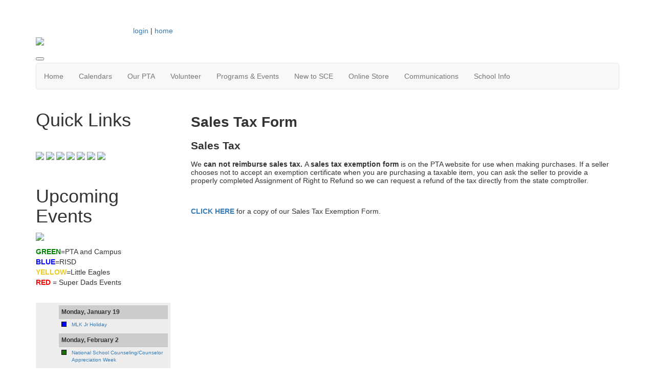

--- FILE ---
content_type: text/html; charset=UTF-8
request_url: https://springcreekpta.membershiptoolkit.com/salestax
body_size: 7045
content:
<!doctype html>
<html lang="en">
<head>
<meta charset="UTF-8">
<meta property="og:url" content="https://springcreekpta.membershiptoolkit.com/salestax">
<meta property="og:type" content="article">
<meta property="og:title" content="Sales Tax Form">
<meta property="og:description" content="Spring Creek Elementary PTA - Richardson ISD, TX">
<meta property="twitter:card" content="summary">
<meta property="twitter:site" content="/salestax">
<meta property="twitter:title" content="Sales Tax Form">
<meta property="twitter:description" content="Spring Creek Elementary PTA - Richardson ISD, TX">
<link rel="stylesheet" type="text/css" media="screen,print" href="/css/contributed/bootstrap-mtk-custom/bootstrap-mtk-custom.min.css?v=20251120072825">
<link rel="stylesheet" type="text/css" media="screen,print" href="/css/style/style.css?v=20251120072825">
<link rel="stylesheet" type="text/css" media="screen,print" href="/css/style-front/style-front.css?v=20251120072825">
<link rel="stylesheet" type="text/css" media="print" href="/css/print/print.css?v=20251120072825">
<link rel="stylesheet" type="text/css" media="screen,print" href="https://springcreekpta.membershiptoolkit.com/assets/00345/00345.css?v=221">
<link rel="stylesheet" type="text/css" media="screen,print" href="https://springcreekpta.membershiptoolkit.com/assets/00345/00345-custom.css?v=221">
<link rel="shortcut icon" href="https://springcreekpta.membershiptoolkit.com/assets/00345/images/Spirit_Wear/SW_2015-2016/magnet_small.jpg">
<title>Spring Creek Elementary PTA - Richardson ISD, TX - Sales Tax Form</title>
<script>
	ORG_ID = '00345';
	BASEURL = 'https://springcreekpta.membershiptoolkit.com';
	ORG_BASEURL = 'https://springcreekpta.membershiptoolkit.com';
	ASSETURL = '';
	PAGE_ID = '199865';
	PAGE_TYPE = 'content';
	PAGE_CLASS = 'content';
 PAGE_PARAMS = '[]';
  PAGE_WRAPPER = '#mtk-pagewrapper';
</script>
<script src="/js/contributed/jquery/jquery-3.7.1.min.js?v=20251120072822"></script>
<script src="/js/contributed/jquery-migrate/jquery-migrate-3.5.2.min.js?v=20251120072822"></script>
<script src="/js/contributed/jquery-ui/jquery-ui-1.13.3.min.js?v=20251120072822"></script>
<script src="/js/contributed/bootstrap-mtk-custom/bootstrap-mtk-custom.js?v=20251120072822"></script>
<script src="/js/jsutilities.js?v=20251120072822"></script>
<script src="/js/mtk-frontend-beforeunload.js?v=20251120072822"></script>
<script src="//translate.googleapis.com/translate_a/element.js?cb=googleTranslateElementInit&amp;v=20251120072822" integrity="sha384-yztGt2BsSpQvu34gjkQ187rvdMNQX0K+xn7yrCb4WRQE0Luwu/FW8t0aKzYm8/Dk" crossorigin="anonymous"></script>

<!-- MTK-START site design html head content (design: Dallas) -->
<meta name="viewport" content="width=device-width, initial-scale=1">
<link href='//fonts.googleapis.com/css?family=Open+Sans:400,300,600,700,800' rel='stylesheet' type='text/css'>
<link href="//maxcdn.bootstrapcdn.com/bootstrap/3.3.5/css/bootstrap.min.css" rel="stylesheet" integrity="sha256-MfvZlkHCEqatNoGiOXveE8FIwMzZg4W85qfrfIFBfYc= sha512-dTfge/zgoMYpP7QbHy4gWMEGsbsdZeCXz7irItjcC3sPUFtf0kuFbDz/ixG7ArTxmDjLXDmezHubeNikyKGVyQ==" crossorigin="anonymous">
<script src="//maxcdn.bootstrapcdn.com/bootstrap/3.3.5/js/bootstrap.min.js" integrity="sha256-Sk3nkD6mLTMOF0EOpNtsIry+s1CsaqQC1rVLTAy+0yc= sha512-K1qjQ+NcF2TYO/eI3M6v8EiNYZfA95pQumfvcVrTHtwQVDG+aHRqLi/ETn2uB+1JqwYqVG3LIvdm9lj6imS/pQ==" crossorigin="anonymous"></script>


<div id="fb-root"></div>
<script>(function(d, s, id) {
  var js, fjs = d.getElementsByTagName(s)[0];
  if (d.getElementById(id)) return;
  js = d.createElement(s); js.id = id;
  js.src = 'https://connect.facebook.net/en_US/sdk.js#xfbml=1&version=v3.1';
  fjs.parentNode.insertBefore(js, fjs);
}(document, 'script', 'facebook-jssdk'));</script>
<!-- MTK-END site design html head content (design: Dallas) -->

<!-- MTK-START page template html head content (page template: Fixed Left Rail) -->
<script src="//cdnjs.cloudflare.com/ajax/libs/jquery.matchHeight/0.5.2/jquery.matchHeight-min.js"></script>
<!-- MTK-END page template html head content (page template: Fixed Left Rail) -->

<!-- MTK-START page head content -->

<!-- MTK-END page head content -->

</head>
<body id="salestax" class="mtk-mac mtk-desktop mtk-frontend fr-view" onload="if (window != window.top) { top.location.href = location.href }" data-page-template-id="34018" data-page-template-name="Fixed Left Rail" data-content-id="199865">
<div id="fb-root"></div>
<script>
(function(d, s, id) {var js, fjs = d.getElementsByTagName(s)[0];
							if (d.getElementById(id)) return;
							js = d.createElement(s); 
							js.id = id;
							js.src = 'https://connect.facebook.net/en_US/sdk.js#xfbml=1&version=v3.2&appId=2040886706000391&autoLogAppEvents=1';
							js.integrity = 'sha384-24Z5qy9G7yzJ7H3WqlWgKeAoRIEaI1uRHH9ExhsY4/4fJz2LS/DnsF/ZHstTDnz6';
							js.crossorigin = 'anonymous';
							fjs.parentNode.insertBefore(js, fjs);
						}(document, 'script', 'facebook-jssdk'));
</script>
<div id="mtk-pagewrapper">
<div id="page-Fixed-Left-Rail">
<div class="home2">
  <div class="container full-body">
    <div class="row">
      <div class="col-sm-12 col-md-12 col-lg-12">
        
<!-- MTK-START region (Header) -->
	<div id="region-Header" class="top-header">
<div id="block-Header-Google-Translate-326630" class="block-Header-Google-Translate" data-mtk-block-type="google-translate" data-mtk-block="326630" data-mtk-block-editable="false">

<!-- MTK-START google-translate (Header Google Translate) -->
<div class="mtk-google-translate-wrapper"><div id="google_translate_element"></div></div>
<!-- MTK-END google-translate (Header Google Translate) -->
</div>
<div id="block-Top-header-156198" class="block-Top-header col-md-2 col-sm-2 col-lg-2 col-xs-2 padding-space" data-mtk-block-type="html-block" data-mtk-block="156198" data-mtk-block-editable="false">

<!-- MTK-START html-block (Top header) -->

<!-- MTK-END html-block (Top header) -->
</div>
<div id="block-User-Info-Block-156199" class="block-User-Info-Block right-header" data-mtk-block-type="user-info-block" data-mtk-block="156199" data-mtk-block-editable="false">

<!-- MTK-START user-info-block (User Info Block) -->
<!-- MTK-START user info -->
<div id="logout" class="user-status-box"><a href="https://springcreekpta.membershiptoolkit.com/login?r=%2Fsalestax">login</a> | <a href="https://springcreekpta.membershiptoolkit.com">home</a></div>
<!-- MTK-END user info -->
<!-- MTK-END user-info-block (User Info Block) -->
</div>
	</div>
<!-- MTK-END region (Header) -->

        
<!-- MTK-START region (Logo and Banner) -->
	<div id="region-Logo-and-Banner" class="banner">
<div id="block-Header-Logo-156214" class="block-Header-Logo banner" data-mtk-block-type="html-block" data-mtk-block="156214" data-mtk-block-editable="false">

<!-- MTK-START html-block (Header Logo) -->
<div class="inner-banner">
<div class="row">
<div class="col-sm-12">
<p><a class="logo img-responsive"><img src="https://springcreekpta.membershiptoolkit.com/assets/00345/images/Website_Graphics/SCE_websitebanner2-_stretch.jpg"></a></p>
</div>
</div>
</div>
<!-- MTK-END html-block (Header Logo) -->
</div>
	</div>
<!-- MTK-END region (Logo and Banner) -->

        
<!-- MTK-START region (Main Nav) -->
<button type="button" class="toggle-btn" onclick="$('.navbar-default').toggle();" >
                <span class="icon-bar"></span>
                <span class="icon-bar"></span>
                <span class="icon-bar"></span>
</button>	<div id="region-Main-Nav" class="center-header-bottom">
<div id="block-Menu-156211" class="block-Menu navbar navbar-default menu-custom" data-mtk-block-type="menu" data-mtk-block="156211" data-mtk-block-editable="false">

<!-- MTK-START menu (Menu) -->
<!-- MTK-START menu (Main Menu) -->
<ul class="nav navbar-nav top_nav">
<li data-top-menu-item-type="link-only"><a  href="https://springcreekpta.membershiptoolkit.com/home">Home</a></li>
<li data-top-menu-item-type="dropdown-link"><a  href="https://springcreekpta.membershiptoolkit.com/calendar">Calendars</a><ul class="dropdown-menu multi-level submenu">
<li><a  href="https://springcreekpta.membershiptoolkit.com/calendar">All Upcoming Events</a></li>
<li><a  href="https://springcreekpta.membershiptoolkit.com/calendar">SCE PTA Calendar</a></li>
<li><a target="_blank" href="https://web.risd.org/home/wp-content/uploads/2022/07/Calendar-2022-23_Eng.pdf">SCE School Calendar</a></li>
<li><a target="_blank" href="https://web.risd.org/home/district-calendars/">RISD Calendars</a></li>
<li><a  href="https://springcreekpta.membershiptoolkit.com/littleeaglescalendar">Little Eagles Calendar</a></li>
</ul>
</li>
<li data-top-menu-item-type="dropdown-link"><a  href="https://springcreekpta.membershiptoolkit.com/Our_PTA">Our PTA</a><ul class="dropdown-menu multi-level submenu">
<li><a  href="https://springcreekpta.membershiptoolkit.com/membership">Join the PTA</a></li>
<li><a  href="https://springcreekpta.membershiptoolkit.com/wherethemoneygoes">What the PTA Funds</a></li>
<li><a  href="https://springcreekpta.membershiptoolkit.com/fundraising">Fundraisers</a></li>
<li><a  href="https://springcreekpta.membershiptoolkit.com/board_members">PTA Executive Board</a></li>
<li><a  href="https://springcreekpta.membershiptoolkit.com/ptafaq">FAQ</a></li>
<li><a  href="https://springcreekpta.membershiptoolkit.com/contactus">Contact Us</a></li>
</ul>
</li>
<li data-top-menu-item-type="dropdown-link"><a  href="https://springcreekpta.membershiptoolkit.com/Volunteer">Volunteer</a><ul class="dropdown-menu multi-level submenu">
<li><a target="_blank" href="https://web.risd.org/home/volunteer/">RISD Required Background Check</a></li>
<li><a  href="https://springcreekpta.membershiptoolkit.com/user_volunteer_hours">Log Volunteer Hours</a></li>
</ul>
</li>
<li data-top-menu-item-type="dropdown-link"><a  href="https://springcreekpta.membershiptoolkit.com/Programs">Programs &amp; Events</a><ul class="dropdown-menu multi-level submenu">
<li><a  href="https://springcreekpta.membershiptoolkit.com/waiver">Waiver</a></li>
<li><a  href="https://springcreekpta.membershiptoolkit.com/calendarlist">All Upcoming Events</a></li>
<li><a  href="https://springcreekpta.membershiptoolkit.com/roomparent">Homeroom Parents</a></li>
<li><a  href="https://springcreekpta.membershiptoolkit.com/superdads">Super Dads</a></li>
<li><a  href="https://springcreekpta.membershiptoolkit.com/form/m/355274">Fall Movie Night</a></li>
<li><a  href="https://springcreekpta.membershiptoolkit.com/springfling">Spring Fling</a></li>
<li><a  href="https://springcreekpta.membershiptoolkit.com/springauction">Spring Auction &amp; Class Parties</a></li>
<li><a  href="https://springcreekpta.membershiptoolkit.com/scelearninggarden">SCE Learning Garden</a></li>
<li><a  href="https://springcreekpta.membershiptoolkit.com/bfd">Buddy Fun Day</a></li>
</ul>
</li>
<li data-top-menu-item-type="dropdown-link"><a  href="https://springcreekpta.membershiptoolkit.com/newtosce">New to SCE</a><ul class="dropdown-menu multi-level submenu">
<li><a  href="https://springcreekpta.membershiptoolkit.com/newstudent">Families with School-Aged Students</a><ul class="dropdown-menu multi-level submenu">
<li><a  href="https://springcreekpta.membershiptoolkit.com/membership">Get Connected - Join PTA</a></li>
<li><a  href="https://springcreekpta.membershiptoolkit.com/volunteer">Get Involved - Volunteer</a></li>
<li><a  href="https://springcreekpta.membershiptoolkit.com/store/15015">Buy Spirit Wear</a></li>
<li><a  href="https://springcreekpta.membershiptoolkit.com/elink">Sign up for SCE eLink</a></li>
<li><a  href="https://springcreekpta.membershiptoolkit.com/form/m/116453">Let Us Welcome You</a></li>
<li><a  href="https://springcreekpta.membershiptoolkit.com/followus">Follow us on Social Media</a></li>
<li><a  href="https://springcreekpta.membershiptoolkit.com/calendarlist">View SCE Upcoming Events</a></li>
</ul>
</li>
<li><a  href="https://springcreekpta.membershiptoolkit.com/little_eagles">Families with Preschool Aged Students (Little Eagles)</a><ul class="dropdown-menu multi-level submenu">
<li><a  href="https://springcreekpta.membershiptoolkit.com/newtosce">Let Us Welcome You</a></li>
<li><a  href="https://springcreekpta.membershiptoolkit.com/littleeaglescalendar">View Little Eagles Calendar</a></li>
</ul>
</li>
</ul>
</li>
<li data-top-menu-item-type="dropdown-link"><a  href="https://springcreekpta.membershiptoolkit.com/story/8081">Online Store</a><ul class="dropdown-menu multi-level submenu">
<li><a  href="https://springcreekpta.membershiptoolkit.com/story/8080">Online Forms</a></li>
<li><a  href="https://springcreekpta.membershiptoolkit.com/membership">Join the PTA</a></li>
<li><a  href="https://springcreekpta.membershiptoolkit.com/spiritwear">Spirit Wear</a></li>
<li><a  href="https://springcreekpta.membershiptoolkit.com/store/19996">SCE Yard Sign </a></li>
<li><a  href="https://springcreekpta.membershiptoolkit.com/communitypartners">SCE Community Partners</a></li>
<li><a  href="https://springcreekpta.membershiptoolkit.com/fundraising">Donations &amp; Fundraising</a></li>
<li><a  href="https://springcreekpta.membershiptoolkit.com/supply_lists">School Supply Lists</a></li>
<li><a  href="https://springcreekpta.membershiptoolkit.com/yearbook">Yearbook</a></li>
</ul>
</li>
<li data-top-menu-item-type="dropdown-only"><a  href="#">Communications</a><ul class="dropdown-menu multi-level submenu">
<li><a  href="https://springcreekpta.membershiptoolkit.com/elink">Sign up for SCE eLink</a></li>
<li><a  href="https://springcreekpta.membershiptoolkit.com/followus">Follow us on Social Media</a></li>
<li><a  href="https://springcreekpta.membershiptoolkit.com/calendarlist">Attend Upcoming Events</a></li>
<li><a target="_blank" href="https://schools.risd.org/SpringCreekES">Visit the School&#039;s Website</a></li>
<li><a  href="https://springcreekpta.membershiptoolkit.com/ptafaq">PTA FAQ</a></li>
<li><a  href="https://springcreekpta.membershiptoolkit.com/board_members">Email Communications</a></li>
<li><a  href="https://springcreekpta.membershiptoolkit.com/gradesocialpages">Grade Level Social Pages</a></li>
</ul>
</li>
<li data-top-menu-item-type="dropdown-link"><a  href="https://springcreekpta.membershiptoolkit.com/story/38221">School Info</a><ul class="dropdown-menu multi-level submenu">
<li><a target="_blank" href="https://schools.risd.org/SpringCreekES">School Website</a></li>
<li><a target="_blank" href="https://springcreekpta.membershiptoolkit.com/focus">Student FOCUS Account</a></li>
<li><a target="_blank" href="https://schools.risd.org/SpringCreekES/staff/">SCE Teachers &amp; Staff</a></li>
<li><a  href="https://springcreekpta.membershiptoolkit.com/favthings">Teacher &amp; Staff Birthday and Favorites</a></li>
<li><a  href="https://springcreekpta.membershiptoolkit.com/story/338218">Arrival/Dismissal</a></li>
<li><a  href="https://springcreekpta.membershiptoolkit.com/supply_lists">Supply Lists</a></li>
<li><a  href="https://springcreekpta.membershiptoolkit.com/teacherwishlists">Teacher Wishlists</a></li>
</ul>
</li>
</ul>
<!-- MTK-END menu (Main Menu) -->
<!-- MTK-END menu (Menu) -->
</div>
	</div>
<!-- MTK-END region (Main Nav) -->

      </div>
    </div>
    <div class="content-main">
      <div class="row">
        <div class="col-sm-9 col-sm-push-3 col-md-9 col-md-push-3 col-lg-9 col-lg-push-3">
          <div class="index2-in matchheight">
            
<!-- MTK-START region (Content) -->
	<div id="region-Content" class="content-main">
<div id="block-Content-156200" class="block-Content" data-mtk-block-type="content" data-mtk-block="156200" data-mtk-block-editable="false">

<!-- MTK-START content (Content) -->
<div class="mtk-content-wrapper">
<!-- MTK-START content (salestax) -->
<h1><strong>Sales Tax Form</strong></h1>
<h2 class="p1"><span class="s1"><b>Sales Tax</b></span></h2>
<p class="p1"><span class="s1">We </span><span class="s6"><b>can not reimburse sales tax</b></span><span class="s1"><b>. </b>A <b>sales tax exemption form </b>is on the PTA website for use when making purchases.</span> <span class="s1">If a seller chooses not to accept an exemption certificate when you are purchasing a taxable item, you can ask the seller to provide a properly completed Assignment of Right to Refund so we can request a refund of the tax directly from the state comptroller. </span></p>
<p class="p1">&nbsp;</p>
<p class="p1"><span class="s1"><a href="https://springcreekpta.membershiptoolkit.com/assets/00345/Documents/Sales_Tax_form.pdf" target="_blank" rel="noopener noreferrer"><strong>CLICK HERE</strong> </a>for a copy of our Sales Tax Exemption Form.</span></p>
<!-- MTK-END content (salestax) -->
</div>
<!-- MTK-END content (Content) -->
</div>
	</div>
<!-- MTK-END region (Content) -->

          </div>
        </div>
        <div class="col-sm-3 col-sm-pull-9 col-md-3 col-md-pull-9 col-lg-3 col-lg-pull-9 rail-left">
          <div class="right-index2 matchheight">
            
<!-- MTK-START region (Primary-Rail) -->
	<div id="region-Primary-Rail" class="right-rail">
<div id="block-Quick-Links-158978" class="block-Quick-Links" data-mtk-block-type="html-block" data-mtk-block="158978" data-mtk-block-editable="false">

<!-- MTK-START html-block (Quick Links) -->
<!--sidebar-->
<div class="box-index2">
<h1>Quick Links</h1>
<p>&nbsp;</p>
<p><a href="https://springcreekpta.membershiptoolkit.com/open_forms"><img src="https://springcreekpta.membershiptoolkit.com/assets/00345/images/Buttons/LOG_IN.png" width="280" height="40"></a>&nbsp;<a href="https://springcreekpta.membershiptoolkit.com/open_forms"><img src="https://springcreekpta.membershiptoolkit.com/assets/00345/images/Buttons/Screen_Shot_2019-09-02_at_3_07_02_AM.png" width="280" height="40"></a>&nbsp;<a href="https://springcreekpta.membershiptoolkit.com/fallfundraiser"><img src="https://springcreekpta.membershiptoolkit.com/assets/00345/images/Buttons/DONATE.png" width="280" height="40"></a>&nbsp;<a href="https://springcreekpta.membershiptoolkit.com/elink"><img src="https://springcreekpta.membershiptoolkit.com/assets/00345/images/Buttons/NEWSLETTER.png" width="280" height="40"></a>&nbsp;<a href="https://springcreekpta.membershiptoolkit.com/volunteer"><img src="https://springcreekpta.membershiptoolkit.com/assets/00345/images/Buttons/VOLUNTEER.png" width="280" height="40"></a>&nbsp;<a href="https://springcreekpta.membershiptoolkit.com/user_volunteer_hours"><img src="https://springcreekpta.membershiptoolkit.com/assets/00345/images/Buttons/Log_your_hours.png" width="280" height="40"></a>&nbsp;<a href="https://springcreekpta.membershiptoolkit.com/focus"><img src="https://springcreekpta.membershiptoolkit.com/assets/00345/images/Buttons/Screen_Shot_2019-09-02_at_4_31_02_PM.png" width="280" height="40"></a>&nbsp;<a href="https://springcreekpta.membershiptoolkit.com/scelearninggarden"><img src="https://springcreekpta.membershiptoolkit.com/assets/00345/images/Buttons/GARDEN.png" alt="" width="280" height="40"></a>&nbsp;<a href="https://springcreekpta.membershiptoolkit.com/little_eagles"><img src="https://springcreekpta.membershiptoolkit.com/assets/00345/images/Buttons/LITTLE_EAGLES.png" alt="" width="280" height="40"></a>&nbsp;<a href="https://www.facebook.com/search/top?q=super%20dads%20-%20spring%20creek%20elementary"><img src="https://springcreekpta.membershiptoolkit.com/assets/00345/images/Buttons/SUPER_DADS.png" alt="" width="280" height="40"></a></p>
<p>&nbsp;</p>
</div>
<!-- MTK-END html-block (Quick Links) -->
</div>
<div id="block-Upcoming-Events-156216" class="block-Upcoming-Events" data-mtk-block-type="html-block" data-mtk-block="156216" data-mtk-block-editable="false">

<!-- MTK-START html-block (Upcoming Events) -->
<!--sidebar-->
<div class="box-index2">
<h1>Upcoming Events</h1>
<p><a href="https://springcreekpta.membershiptoolkit.com/user_subscriptions" target="_blank" rel="noopener noreferrer"><span style="color: #008000;"><strong><img src="https://springcreekpta.membershiptoolkit.com/assets/00345/images/Buttons/Screen_Shot_2019-09-02_at_3_07_21_AM.png" width="280" height="50"></strong></span></a></p>
<p><span style="color: #008000;"><strong>GREEN</strong></span>=PTA and Campus<br><strong><span style="color: #0000ff;">BLUE</span></strong>=RISD<br><strong><span style="color: #f0ca24;">YELLOW</span></strong>=Little Eagles<br><span style="color: #ff0000;"><b>RED</b></span>&nbsp;=&nbsp;Super Dads&nbsp;Events<br><br><div id="calendar-1100235620"><div class="calendar calendar-list"><ul><li class="date-header">Monday, January 19</li><li class="list-event"><div class="calendar-color" style="background: #0000ff" title="RISD Dates"></div><div class="event-title"><a class="list-event" href="https://springcreekpta.membershiptoolkit.com/calendar/event/72263943" data-title="&lt;div style=&quot;display: inline-block;width:20px; color: #ffffff; background-color: #0000ff&quot;&gt;&amp;nbsp;&lt;/div&gt;&amp;nbsp;MLK Jr Holiday" data-html="true" data-placement="top" data-trigger="hover" data-content="">MLK Jr Holiday</a></div></li><li class="date-header">Monday, February 2</li><li class="list-event"><div class="calendar-color" style="background: #1e7003" title="SCE Events Calendar"></div><div class="event-title"><a class="list-event" href="https://springcreekpta.membershiptoolkit.com/calendar/event/72263950" data-title="&lt;div style=&quot;display: inline-block;width:20px; color: #ffffff; background-color: #1e7003&quot;&gt;&amp;nbsp;&lt;/div&gt;&amp;nbsp;National School Counseling/Counselor Appreciation Week" data-html="true" data-placement="top" data-trigger="hover" data-content="">National School Counseling/Counselor Appreciation Week</a></div></li><li class="date-header">Tuesday, February 3</li><li class="list-event"><div class="calendar-color" style="background: #1e7003" title="SCE Events Calendar"></div><div class="event-title"><a class="list-event" href="https://springcreekpta.membershiptoolkit.com/calendar/event/72263950" data-title="&lt;div style=&quot;display: inline-block;width:20px; color: #ffffff; background-color: #1e7003&quot;&gt;&amp;nbsp;&lt;/div&gt;&amp;nbsp;National School Counseling/Counselor Appreciation Week" data-html="true" data-placement="top" data-trigger="hover" data-content="">National School Counseling/Counselor Appreciation Week</a></div></li><li class="date-header">Wednesday, February 4</li><li class="list-event"><div class="calendar-color" style="background: #1e7003" title="SCE Events Calendar"></div><div class="event-title"><a class="list-event" href="https://springcreekpta.membershiptoolkit.com/calendar/event/72263950" data-title="&lt;div style=&quot;display: inline-block;width:20px; color: #ffffff; background-color: #1e7003&quot;&gt;&amp;nbsp;&lt;/div&gt;&amp;nbsp;National School Counseling/Counselor Appreciation Week" data-html="true" data-placement="top" data-trigger="hover" data-content="">National School Counseling/Counselor Appreciation Week</a></div></li><li class="date-header">Thursday, February 5</li><li class="list-event"><div class="calendar-color" style="background: #1e7003" title="SCE Events Calendar"></div><div class="event-title"><a class="list-event" href="https://springcreekpta.membershiptoolkit.com/calendar/event/72263950" data-title="&lt;div style=&quot;display: inline-block;width:20px; color: #ffffff; background-color: #1e7003&quot;&gt;&amp;nbsp;&lt;/div&gt;&amp;nbsp;National School Counseling/Counselor Appreciation Week" data-html="true" data-placement="top" data-trigger="hover" data-content="">National School Counseling/Counselor Appreciation Week</a></div></li><li class="list-event"><div class="calendar-color" style="background: #0000ff" title="RISD Dates"></div><div class="event-title"><a class="list-event" href="https://springcreekpta.membershiptoolkit.com/calendar/event/72264136" data-title="&lt;div style=&quot;display: inline-block;width:20px; color: #ffffff; background-color: #0000ff&quot;&gt;&amp;nbsp;&lt;/div&gt;&amp;nbsp;Early Release Day for Students&lt;br&gt;1:00 pm" data-html="true" data-placement="top" data-trigger="hover" data-content="">Early Release Day for Students</a></div></li><li class="date-header">Friday, February 6</li><li class="list-event"><div class="calendar-color" style="background: #1e7003" title="SCE Events Calendar"></div><div class="event-title"><a class="list-event" href="https://springcreekpta.membershiptoolkit.com/calendar/event/72263950" data-title="&lt;div style=&quot;display: inline-block;width:20px; color: #ffffff; background-color: #1e7003&quot;&gt;&amp;nbsp;&lt;/div&gt;&amp;nbsp;National School Counseling/Counselor Appreciation Week" data-html="true" data-placement="top" data-trigger="hover" data-content="">National School Counseling/Counselor Appreciation Week</a></div></li><li class="date-header">Monday, February 9</li><li class="list-event"><div class="calendar-color" style="background: #1e7003" title="SCE Events Calendar"></div><div class="event-title"><a class="list-event" href="https://springcreekpta.membershiptoolkit.com/calendar/event/72264138" data-title="&lt;div style=&quot;display: inline-block;width:20px; color: #ffffff; background-color: #1e7003&quot;&gt;&amp;nbsp;&lt;/div&gt;&amp;nbsp;Kindness Week" data-html="true" data-placement="top" data-trigger="hover" data-content="">Kindness Week</a></div></li><li class="date-header">Tuesday, February 10</li><li class="list-event"><div class="calendar-color" style="background: #1e7003" title="SCE Events Calendar"></div><div class="event-title"><a class="list-event" href="https://springcreekpta.membershiptoolkit.com/calendar/event/72264138" data-title="&lt;div style=&quot;display: inline-block;width:20px; color: #ffffff; background-color: #1e7003&quot;&gt;&amp;nbsp;&lt;/div&gt;&amp;nbsp;Kindness Week" data-html="true" data-placement="top" data-trigger="hover" data-content="">Kindness Week</a></div></li><li class="list-event"><div class="calendar-color" style="background: #1e7003" title="SCE Events Calendar"></div><div class="event-title"><a class="list-event" href="https://springcreekpta.membershiptoolkit.com/calendar/event/72264139" data-title="&lt;div style=&quot;display: inline-block;width:20px; color: #ffffff; background-color: #1e7003&quot;&gt;&amp;nbsp;&lt;/div&gt;&amp;nbsp;PTA Meeting &lt;br&gt;7:00 pm" data-html="true" data-placement="top" data-trigger="hover" data-content="">PTA Meeting </a></div></li></ul></div></div></p>
<p><a class="read-btn" href="https://springcreekpta.membershiptoolkit.com/calendar">View the Full calendar</a></p>
</div>
<!--sidebar end-->
<!-- MTK-END html-block (Upcoming Events) -->
</div>
<div id="block-For-Questions-156220" class="block-For-Questions" data-mtk-block-type="html-block" data-mtk-block="156220" data-mtk-block-editable="false">

<!-- MTK-START html-block (For Questions) -->
<p>&nbsp;</p>
<p>Questions? Contact us at:</p>
<p><a href="https://web.archive.org/web/20180413045736/mailto:web@springcreekpta.org">web@springcreekpta.org</a></p>
<!-- MTK-END html-block (For Questions) -->
</div>
	</div>
<!-- MTK-END region (Primary-Rail) -->

          </div>
        </div>
      </div>
    </div>
    <div class="footer-main">
        <div class="row">
          
<!-- MTK-START region (Footer) -->
<div style="margin-left: 20px; margin-right: 20px;">	<div id="region-Footer" class="">
<div id="block-Membership-Awards-157962" class="block-Membership-Awards" data-mtk-block-type="html-block" data-mtk-block="157962" data-mtk-block-editable="false">

<!-- MTK-START html-block (Membership Awards) -->
<hr>
<h1 style="text-align: center;"><span style="color: #000000;">PROUD TO BE SCE!</span></h1>
<p><span style="color: #000000;"><img style="display: block; margin-left: auto; margin-right: auto;" src="https://springcreekpta.membershiptoolkit.com/assets/00345/images/Website_Graphics/Membership_Awards/2019-2020/Screen_Shot_2020-05-20_at_11_00_32_PM.png" alt="" width="635" height="80"></span></p>
<h1 style="text-align: center;"><a href="https://www.txpta.org/uploads/filemanager/Membership_Awards/Membership%20Awards%20Criteria%20Flyer%202019-2020.pdf" target="_blank" rel="noopener noreferrer"><img src="https://springcreekpta.membershiptoolkit.com/assets/00345/5-_Decembers_Golden_Apple_Award_Emblem_2025-26.png" width="75" height="75"><img class="" src="https://springcreekpta.membershiptoolkit.com/assets/00345/images/Membership/Golden_Apple_2021.jpg" alt="" width="75" height="75">&nbsp;<img class="" src="https://springcreekpta.membershiptoolkit.com/assets/00345/images/Membership/One_Voice_for_Every_Child_2022.jpg" alt="" width="74" height="74">&nbsp;<img class="" src="https://springcreekpta.membershiptoolkit.com/assets/00345/images/Membership/June_2022_Membership_Increase.jpg" alt="" width="77" height="77">&nbsp;<img src="https://springcreekpta.membershiptoolkit.com/assets/00345/images/Website_Graphics/Membership_Awards/2019-2020/mail__3_.jpeg" width="89" height="89">&nbsp;<img src="https://springcreekpta.membershiptoolkit.com/assets/00345/images/Website_Graphics/Membership_Awards/2019-2020/mail__5_.jpeg" alt="" width="52" height="89"></a>&nbsp;<a href="https://www.txpta.org/uploads/filemanager/Membership_Awards/Membership%20Awards%20Criteria%20Flyer%202019-2020.pdf" target="_blank" rel="noopener noreferrer"><img src="https://springcreekpta.membershiptoolkit.com/assets/00345/images/Website_Graphics/Membership_Awards/2019-2020/2019-2020_V4EC_Platinum.jpg" width="89" height="89">&nbsp;<img src="https://springcreekpta.membershiptoolkit.com/assets/00345/images/Website_Graphics/Membership_Awards/2019-2020/golden_apple.jpg" width="92" height="89">&nbsp;</a>&nbsp;<a href="https://www.txpta.org/uploads/filemanager/Membership_Awards/Membership%20Awards%20Criteria%20Flyer%202019-2020.pdf" target="_blank" rel="noopener noreferrer"><img src="https://springcreekpta.membershiptoolkit.com/assets/00345/images/Website_Graphics/Membership_Awards/2019-2020/spring_cr.jpg" width="84" height="88">&nbsp;<img src="https://springcreekpta.membershiptoolkit.com/assets/00345/images/Website_Graphics/Membership_Awards/2019-2020/presidents_challenge.jpg" width="101" height="67"></a>&nbsp;&nbsp;<a href="https://www.txpta.org/uploads/filemanager/Membership_Awards/Membership%20Awards%20Criteria%20Flyer%202019-2020.pdf" target="_blank" rel="noopener noreferrer"><img src="https://springcreekpta.membershiptoolkit.com/assets/00345/images/Website_Graphics/Membership_Awards/2019-2020/Screen_Shot_2020-05-20_at_10_45_59_PM.png" width="87" height="89">&nbsp;<img src="https://springcreekpta.membershiptoolkit.com/assets/00345/images/Website_Graphics/Membership_Awards/2019-2020/spring_increase.jpeg" alt="" width="88" height="88"></a>&nbsp;<a href="https://www.txpta.org/uploads/filemanager/Membership_Awards/2018-2019_Membership_Awards_Criteria_Flyer.pdf" target="_blank" rel="noopener noreferrer"><img class="" src="https://springcreekpta.membershiptoolkit.com/assets/00345/images/Website_Graphics/Membership_Awards/2022-2023/PTA1.jpg" alt="" width="90" height="81"><img src="https://springcreekpta.membershiptoolkit.com/assets/00345/Voice_For_Every_Child_Platinum_Award_Emblem_2024-25.png" width="100" height="100"><img class="" src="https://springcreekpta.membershiptoolkit.com/assets/00345/MARS_Membership_Award_Emblem_2024-25.jpg" alt="" width="102" height="102"><img class="" src="https://springcreekpta.membershiptoolkit.com/assets/00345/Student_Membership_Award_Emblem_2024-25.jpg" alt="" width="103" height="103"></a></h1>
<!-- MTK-END html-block (Membership Awards) -->
</div>
<div id="block-Footer-Left-156205" class="block-Footer-Left col-lg-4 space-foot" data-mtk-block-type="html-block" data-mtk-block="156205" data-mtk-block-editable="false">

<!-- MTK-START html-block (Footer-Left) -->
<p style="text-align: center;"><span style="color: #ffffff;"><strong>Connect with us!<br></strong></span><a title="Follow us on Facebook" href="https://www.facebook.com/springcreekeaglesPTA/" target="_blank" rel="noopener noreferrer"><br><img src="https://springcreekpta.membershiptoolkit.com/assets/00345/Facebook.jpeg" alt="Facebook" width="33" height="33"></a>&nbsp;<a title="Follow us on Instagrem" href="https://www.instagram.com/springcreekpta/" target="_blank" rel="noopener noreferrer"><img src="https://springcreekpta.membershiptoolkit.com/assets/00345/images/Website_Graphics/download.jpeg" alt="" width="32" height="32"></a>&nbsp;<a title="Follow us on Twitter" href="https://twitter.com/pta_creek" target="_blank" rel="noopener noreferrer"><img src="https://springcreekpta.membershiptoolkit.com/assets/00345/images/Website_Graphics/download__1_.png" alt="Twitter" width="38" height="31"></a><a title="Go to SCE Website" href="https://schools.risd.org/SpringCreekES" target="_blank" rel="noopener noreferrer"><br>SCE Website</a></p>
<!-- MTK-END html-block (Footer-Left) -->
</div>
<div id="block-Footer-Middle-156219" class="block-Footer-Middle col-lg-4 space-foot" data-mtk-block-type="html-block" data-mtk-block="156219" data-mtk-block-editable="false">

<!-- MTK-START html-block (Footer Middle) -->
<p style="text-align: center;"><strong>Spring Creek Elementary PTA</strong></p>
<p style="text-align: center;"><!--<img src="https://assets.membershiptoolkit.com/assets-mtk/master-005/images/adress.png" alt="">--><span style="font-size: 10pt;">7667 Roundrock Road </span><br><span style="font-size: 10pt;">Dallas TX 75248&nbsp;</span></p>
<p style="text-align: center;"><span style="font-size: 10pt;">469-593-4500&nbsp;</span></p>
<p style="text-align: center;"><span style="color: #000080; font-size: 10pt;"><a style="color: #000080;" href="https://web.archive.org/web/20180413045736/mailto:mail%20to:web@springcreekpta.org">web@springcreekpta.org</a></span></p>
<!-- MTK-END html-block (Footer Middle) -->
</div>
<div id="block-Footer-Address-156208" class="block-Footer-Address" data-mtk-block-type="html-block" data-mtk-block="156208" data-mtk-block-editable="false">

<!-- MTK-START html-block (Footer-Address) -->
<p><img style="display: block; margin-left: auto; margin-right: auto;" src="https://springcreekpta.membershiptoolkit.com/assets/00345/images/Website_Graphics/back-the-future.png" width="300" height="138"></p>
<!-- MTK-END html-block (Footer-Address) -->
</div>
	</div>
</div>
<!-- MTK-END region (Footer) -->

        </div>
      </div>
  </div>
</div></div>
</div>
<div class="modal hide fade" style="display:none" id="modal-mtk-alert" data-backdrop="static">
<div class="modal-header">
<button type="button" class="close" data-dismiss="modal">×</button>
<div class="mtk-alert-title" id="mtk-alert-title"></div>
</div>
<div class="modal-body" id="mtk-alert-body">
</div>
<div class="modal-footer">
<a href="#" id="mtk-alert-dismiss-btn" class="btn" data-dismiss="modal">dismiss</a>
</div>
</div>
<div id="mtk-footer">
<div id="mtk-footer-info">Monday January 19, 2026 11:01 am (America / Chicago) 18.220.133.224 production4</div><div id="mtk-footer-logo"><a href="https://www.membershiptoolkit.com" target="_blank"><img width="105" height="40" src="/images/membershiptoolkit-logo-tiny-white-stroke.png" alt="Powered by Membership Toolkit"></a></div><a href="https://play.google.com/store/apps/details?id=com.membershiptoolkit.mobileapp" target="google_play_store" id="mtk-footer-googstore-logo" title="Get Android app on Google Play Store"><img alt="Google Play Logo" src="/images/badge_googleplay-sml.png" width="107" height="30"></a><a href="https://itunes.apple.com/us/app/membership-toolkit/id912169276" target="itunes_store" id="mtk-footer-appstore-logo" title="Get iPhone app on Apple App Store"><img alt="Apple App Store Logo" src="/images/badge_appstore-sml.png" width="101" height="30"></a></div>
<script>
function googleTranslateElementInit() { new google.translate.TranslateElement({pageLanguage: 'en', autoDisplay: false}, 'google_translate_element');}

$(document).ready(function() {

$('table').each(function() {if(!$(this).parent().hasClass('table-wrapper') && !$(this).hasClass('mtk-email-table-wrapper')) {
					var notEmail = true;
					$(this).parents().each(function() {
							if ($(this).hasClass('mtk-email-table-wrapper')) {notEmail = false;}
						});
						if (notEmail) {$(this).wrap('<div class="table-wrapper"></div>');}}});
	$(document).keyup(function(e) {if (e.keyCode == 27) { login_redirect(); } });

});

</script></body>
</html>
<!-- Mac production 00345 [https://springcreekpta.membershiptoolkit.com] [https://springcreekpta.membershiptoolkit.com/assets/00345] [http_host:springcreekpta.membershiptoolkit.com] [server_name: ] -->